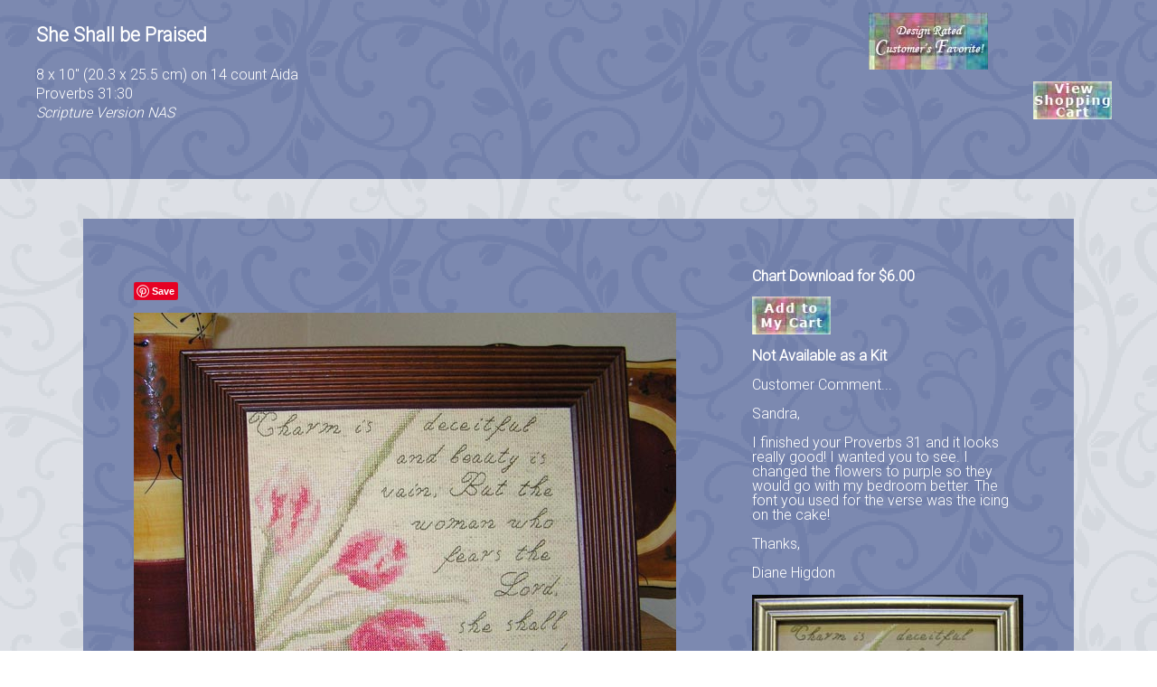

--- FILE ---
content_type: text/html
request_url: https://www.joyfulexpressions.us/HTML/8x10GalleryII/pages/SheShallBePraised.htm
body_size: 2823
content:
<!DOCTYPE html>

<html><head>
<link rel="stylesheet" type="text/css"
    href= "../../CSS/productpage.css">
<!-- FreeFind image src="https://www.joyfulexpressions.us/HTML/8x10GalleryII/images/She%20Shall%20be%20PraisedSM.jpg" -->

<meta https-equiv="Content-Type" content="text/html; charset=iso-8859-1">

<meta name="description" content="cross stitch bible verse Proverbs 31:30 She Shall Be Praised, Charm is deceitful and beauty is vain but the women who fears the Lord she shall be praised,">

<meta https-EQUIV="keywords" CONTENT="cross stitch, scripture, bible verses, needlework, christian, crafts,  inspirational, kits, cross-stitch, counted cross stitch,  gifts, scriptures, religious, counted cross-stitch, She Shall Be Praised, Charm is deceitful and beauty is vain but the women who fears the Lord she shall be praised, Proverbs 31:30, 
">

<title> She Shall be Praised - Proverbs 31:30 Cross Stitch 8 x 10"</title>
<link href="https://fonts.googleapis.com/css?family=Roboto:300&display=swap" rel="stylesheet">

      <meta property="og:title" content="She Shall be Praised - Proverbs 31:30 - Cross Stitch Design" />
      <meta property="og:description" content="Cross Stitch Bible Verse Proverbs 31:30 Charm is deceitful and beauty is vain but the women who fears the Lord she shall be praised" />
      <meta property="og:type" content="product" />
      <meta property="og:url" content="https://www.joyfulexpressions.us/HTML/8x10GalleryII/pages/SheShallBePraised.htm" />
      <meta property="og:site_name" content="Joyful Expressions" />
	  <meta property="og:image" content="https://www.joyfulexpressions.us/HTML/8x10GalleryII/images/CharmLG.jpg" />
      <meta property="og:price:amount" content="6.00" />
      <meta property="og:price:currency" content="USD" />
      <meta property="og:availability" content="instock" />
</head>
<body leftmargin="0" marginwidth="0" topmargin="0" marginheight="0" text="#666666" link="#669999" vlink="#669999" alink="#669999">
<table border="0" bordercolor="#669999"cellpadding="0" cellspacing="0" width="100%" height="60" background="../../Graphics/BGScrollDenimBlue.gif">
			

				<td width="100%" valign="center">
					<blockquote><br>
						
<span style="font-weight: normal; font-family: 'Roboto', sans-serif; font-style: normal; text-decoration: none; font-size: 16pt; color: #ffffff;"><strong>She Shall be Praised</strong><p></p>

<span style="font-weight: normal; font-family: 'Roboto', sans-serif; font-style: normal; text-decoration: none; font-size: 12pt; color: #ffffff;">8 x 10" (20.3 x 25.5 cm) on 14 count Aida<br>
						Proverbs 31:30<br><em>Scripture Version NAS</a></em><br>
					</blockquote>
				</td>
				<td width="35%" valign="middle"><br><a href="../../Favorites.html"><img src="../../Graphics/RatedCustomersFavorite.jpg" alt="Rated Customer's Favorite" width="132" height="63" border="0"></a><br>
					
				</td>
				
		<td width="35%" valign="right"><p></p>
<p style=" text-align: right; text-indent: 0px; padding: 6px 6px 6px 6px; margin: 6px 6px 6px 6px;"><span style=" font-size: 10pt; font-family: 'Arial', 'Helvetica', sans-serif; font-style: normal; font-weight: normal; color: #000000; background-color: transparent; text-decoration: none;">
<div align="right"><p></p><form target="paypal" action="https://www.paypal.com/cgi-bin/webscr" method="post">
<input type="hidden" name="cmd" value="_cart">
<input type="hidden" name="business" value="admin@joyfulexpressions.us">
<input type="image" src="https://www.joyfulexpressions.us/HTML/Graphics/ViewCart.jpg" border="0" vspace="50" hspace="50" name="submit" alt="Make payments with PayPal - it's fast, free and secure!">
<input type="hidden" name="display" value="1">
</form><p></p></span></p>
</td>
</tr>
</table>
		<blockquote>
			<p></p>
<br>

</blockquote>
		<div align="center"><table background="../../Graphics/BGScrollDenimBlue.gif"" cellpadding="28" cellspacing="28" width="60%">			<blockquote>
				
				<blockquote>
					<blockquote>
<tr>

  <td><p></p><a data-pin-do="buttonBookmark" data-pin-save="true" href="https://www.pinterest.com/pin/create/button/"></a><p></p>
<img src="../images/CharmLG.jpg" width="600" height="500" alt="She Shall be Praised - Proverbs 31:30" title="She Shall be Praised - Proverbs 31:30" border="0" /><br>

<span style="font-weight: normal; font-family: 'Roboto', sans-serif; font-style: normal; text-decoration: none; font-size: 12pt; color: #ffffff;">Large, 6 Page Color Chart - 18 Floss Colors, DMC or Anchor<br>Skill Level Intermediate<p></p><img src="../images/Charm detail.jpg" width="300" height="280" alt="She Shall be Praised - Proverbs 31:30" title="She Shall be Praised - Proverbs 31:30" border="0" /></span>	</td>
    <td><span style="font-weight: normal; font-family: 'Roboto', sans-serif; font-style: normal; text-decoration: none; font-size: 12pt; color: #ffffff;"><strong>Chart Download for $6.00</span></strong><p></p>
<form target="paypal" action="https://www.paypal.com/cgi-bin/webscr" method="post">
<input type="hidden" name="cmd" value="_cart">
<input type="hidden" name="business" value="admin@joyfulexpressions.us">
<input type="hidden" name="item_name" value="She Shall be Praised - Proverbs 31:30">
<input type="hidden" name="item_number" value="814C">
<input type="hidden" name="amount" value="6.00">

<input type="hidden" name="no_shipping" value="1">
<input type="hidden" name="return" value="https://payloadz.com/d1/default.asp">
<input type="hidden" name="cancel_return" value="https://www.joyfulexpressions.us/HTML/CancelOrChange.html"><input type="hidden" name="cn" value="Note to Joyful Expressions">
<input type="hidden" name="currency_code" value="USD">
<input type="image" src="https://www.joyfulexpressions.us/HTML/Graphics/AddToCart.jpg" border="0" name="submit" alt="Make payments with PayPal - Download with PayLoadz">
<input type="hidden" name="add" value="1">
<input type="hidden" name="notify_url" value="https://payloadz.com/pay/index.asp">
<input type="hidden" name="shipping" value="0">
<input type="hidden" name="handling" value="0">
<input type="hidden" name="rm" value="2">
<input type="hidden" name="mrb" value="R-5L192964UH642590D">
<input type="hidden" name="bn" value="PayLoadz">
<input type="hidden" name="pal" value="QNV3YGA7EVCDE">
<input type="hidden" name="cbt" value="Continue to Download">
</form><p></p>
<span style="font-weight: normal; font-family: 'Roboto', sans-serif; font-style: normal; text-decoration: none; font-size: 12pt; color: #ffffff;"><strong>Not Available as a Kit</strong>
</em><span style="font-weight: normal; font-family: 'Roboto', sans-serif; font-style: normal; text-decoration: none; font-size: 12pt; color: #ffffff;">
<p></p>Customer Comment...<p></p>
Sandra, <p></p>

I finished your Proverbs 31 and it looks really good!  I wanted you to see. I changed the flowers to purple so they would go with my bedroom better.  The font you used for the verse was the icing on the cake!
<p></p>
Thanks,<p></p>
 Diane Higdon</em> <p></p>

<img src="../../Custom/Diane HigdonProv 31 003.jpg" alt="Proverbs 31:20 - Charm is deceitful - Diane Higdon" width="300" height="250" border="0"></a></span>
<p></p>
<hr style="width:30%;" />
<p></p>
<font size=3 color="#ffffff">If you like Proverbs 31, you may also like <p></p> <a href="../../5x7Gallery/pages/SD.htm"><font size=3 color="#ffffff">Strength Dignity </a> in the 5 x 7" Gallery <p></p>

 <a href="../../Custom/Her Children Call Her Blessed.html"><font size=3 color="#ffffff">Her Children Call Her Blessed</a>
<p></p>
 <a href="../../Custom/CallHerBlessed.html"><font size=3 color="#ffffff">Call Her Blessed</a> 
 <p></p>
  <a href="../../Custom/An Excellent Wife.html"><font size=3 color="#ffffff">An Excellent Wife</a> 
 
 <p></p>
 in the Custom For You Gallery </span>
<p></p>

<a data-pin-do="embedBoard" data-pin-board-width="400" data-pin-scale-height="240" data-pin-scale-width="80" href="https://www.pinterest.com/joyfulexpressio/the-proverbs-31-women/"></a>
<p></p>
</td>
</tr>
</table>
</div>
<p></p><strong></strong></p>
						<p></p></p>
						<p></p></p></div>
					</blockquote>
				</blockquote>
			</blockquote>
		</div>
<center><table border="0"  cellpadding="0" cellspacing="0" width="100%" height="20" background="../../Graphics/BGScrollDenimBlue.gif">
			
				<td width="100%" valign="center">
					<blockquote><br>


					<span style="font-weight: normal; font-family: 'Roboto', sans-serif; font-style: normal; text-decoration: none; font-size: 14pt; color: #ffffff;">
<table border="0" cellspacing="2" cellpadding="8">
<tr>
	<td>
	
<p></p>
	
	<a href="../../Gallery8x10.html"><span style="font-weight: normal; font-family: 'Roboto', sans-serif; font-style: normal; text-decoration: none; font-size: 12pt; color: #ffffff;">Return to 8 x 10" Gallery</a><p></p>
					<a href="../../JoyfulHome.html" target="_top"><span style="font-weight: normal; font-family: 'Roboto', sans-serif; font-style: normal; text-decoration: none; font-size: 12pt; color: #ffffff;"> or the Home Page</a>
<!-- R:1 C:1 --></td>
	<td><!-- R:1 C:2 --></td>
</tr>
</table>
<p></p></blockquote>
				</td>
		
		</table></center>
	<script type="text/javascript" src="//assets.pinterest.com/js/pinit.js"></script>
	



<!-- WiredMinds eMetrics tracking with Enterprise Edition V5.4 START -->
<script type='text/javascript' src='https://count.carrierzone.com/app/count_server/count.js'></script>
<script type='text/javascript'><!--
wm_custnum='b17a624aab8150f9';
wm_page_name='SheShallBePraised.htm';
wm_group_name='/services/webpages/j/o/joyfulexpressions.us/public/HTML/8x10GalleryII/pages';
wm_campaign_key='campaign_id';
wm_track_alt='';
wiredminds.count();
// -->
</script>
<!-- WiredMinds eMetrics tracking with Enterprise Edition V5.4 END -->
</body>

</html>


--- FILE ---
content_type: text/css
request_url: https://www.joyfulexpressions.us/HTML/CSS/productpage.css
body_size: 272
content:

  


body {font-size:14px; font-family:Helvetica, Arial, Verdana, sans-serif; color:#7280aa; background:#ffffff url(../Graphics/BGScrollGray.gif)}
{
A:link {color:ffffff;}
A:visited {color:ffffff;}
A:active {color:ffffff;}
A:hover{color:ffffff;}

}
table, caption, tbody, tfoot, thead, tr, th, td {
	margin: 4;
	padding: 4;
	border: 8;
 	font-weight: inherit;
	font-style: inherit;
	font-size: 100%;
	line-height: 1;
	font-family: inherit;
	text-align: left;
	vertical-align: top;
}

 border { 
   border-style: solid;
 border-width: 8px;
 border-color: white;}
 </style>
